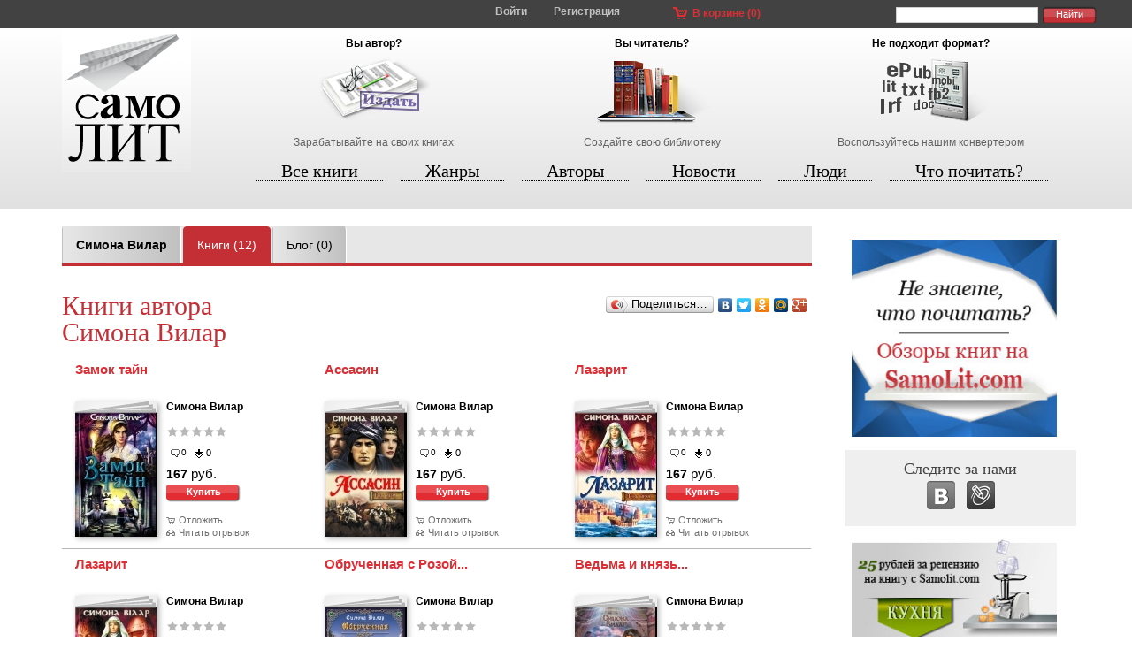

--- FILE ---
content_type: text/html; charset=UTF-8
request_url: https://samolit.com/authors/6435/books/
body_size: 8207
content:
<!DOCTYPE html PUBLIC "-//W3C//DTD XHTML 1.0 Strict//EN" "https://www.w3.org/TR/xhtml1/DTD/xhtml1-strict.dtd">
<html xmlns:og="https://ogp.me/ns#">
<head>
<title>Вилар Симона  - авторы :: SamoLit.com</title>
<meta http-equiv="Content-Type" content="text/html; charset=utf-8" />
<meta http-equiv="X-UA-Compatible" content="IE=edge" />
<meta name="viewport" content="width=device-width, initial-scale=1" />
<META HTTP-EQUIV="Pragma" CONTENT="no-cache" />
<meta name="title" content="Вилар Симона  - авторы" />
<meta name="description" content=" - " />
<meta name="keywords" content="Деловая литература Истории успеха Документальное  Программы Европейская Старинная Литература Энциклопедии Эротика" />





<meta property="og:site_name" content="SamoLit.com"/>
<meta property="fb:admins" content="boehpyk"/>











<!--<script src="/js/jquery-1.11.1.min.js"></script>-->
<script
src="https://code.jquery.com/jquery-3.4.1.min.js"
integrity="sha256-CSXorXvZcTkaix6Yvo6HppcZGetbYMGWSFlBw8HfCJo="
crossorigin="anonymous"
></script>
<script src="/js/bootstrap/bootstrap.min.js"></script>
<link rel="stylesheet" type="text/css" href="/css/responsive.css" />
<link rel="shortcut icon" href="/favicon.ico" />
<link rel="alternate" type="application/rss+xml" title="RSS" href="https://samolit.com/rss/" />
<link rel="stylesheet" href="/css/responsive.css" type="text/css" />
<link rel="stylesheet" href="/js/validator/formValidation.min.css" type="text/css" />
<link rel="stylesheet" href="https://cdn.jsdelivr.net/gh/fancyapps/fancybox@3.5.6/dist/jquery.fancybox.min.css" />
<script type="text/javascript" src="/js/validator/formValidation.min.js"></script>
<script type="text/javascript" src="/js/validator/bootstrap.min.js"></script>
<script type="text/javascript" src="/js/functions2.js"></script>
<script type="text/javascript" src="/js/basket.js"></script>
<script src="https://cdn.jsdelivr.net/gh/fancyapps/fancybox@3.5.6/dist/jquery.fancybox.min.js"></script>

<script src="https://www.google.com/recaptcha/api.js" async defer></script>
<script async src="https://pagead2.googlesyndication.com/pagead/js/adsbygoogle.js?client=ca-pub-3924476413057524"
crossorigin="anonymous"></script>
</head>
<body>
<a name="top"></a>
<div class="row top1">
<div class="container top1-container">
<button class="navbar-toggle toggle-menu visible-xs" type="button" data-toggle="collapse" data-target="#top_menu">
<!-- <span class="glyphicon glyphicon-align-justify" aria-hidden="true"></span> -->
<span class="sr-only">Toggle navigation</span>
<span class="icon-bar"></span>
<span class="icon-bar"></span>
<span class="icon-bar"></span>
</button>
<div class="enter">
<a href="javascript:void(0);"  id="enter_but" data-toggle="modal" data-target="#enterModal">Войти</a>
<a href="/register/" class="hidden-xs">Регистрация</a>

</div>
<div class="top-basket hidden-xs">
<a href="/basket/">В корзине (<span id="in_basket">0</span>)</a>
</div>
<div class="top-search hidden-xs">
<form action="/books_search/">
<input type="text" name="words" class="search_text" value="" />
<input type="submit" name="search" class="search_but" value="Найти" />
</form>
</div>
</div>
</div>
<div class="row top-container">
<div class="container">
<div class="top">
<div class="logo">
<a href="/"><img src="/gif/samolit_logo.png" class="img-responsive" border="0" /></a>
</div>
<div class="top-adv">
<div class="hidden-xs">
<div class="adv-item">
<h4>Вы автор?</h4>
<a href="/help/publish/" class="bgr for-authors"></a>
<a href="/help/publish/" class="text">Зарабатывайте на своих книгах</a>
</div>
<div class="adv-item for-readers">
<h4>Вы читатель?</h4>
<a href="/help/search/" class="bgr for-readers"></a>
<a href="/help/search/" class="text">Создайте свою библиотеку</a>
</div>
<div class="adv-item for-converters">
<h4>Не подходит формат?</h4>
<a href="/help/convert/" class="bgr for-converters"></a>
<a href="/help/convert/" class="text">Воспользуйтесь нашим конвертером</a>
</div>
</div>
<div class="visible-xs jumbotron" style="background: none;">
<h1>Сервис самопубликаций СамоЛит</h1>
</div>
</div>
<div class="top-menu" >
<div class="navbar-wrapper collapse navbar-collapse" id="top_menu">
<ul class="nav nav-justified" id="justified-menu">
<li id="books" >
<a href="/books/">Все книги</a>
</li>
<li id="genres" >
<a href="/genres/">Жанры</a>
</li>
<li id="authors"  class="authors_active">
<a href="/authors/">Авторы</a>
</li>
<li id="news" >
<a href="/news/">Новости</a>
</li>
<li id="people" >
<a href="/people/">Люди</a>
</li>
<li id="what_to_read" >
<a href="/what_to_read/">Что почитать?</a>
</li>
</ul>
</div>
</div>
<div class="clearfix"></div>
<div class="path">
<ol class="breadcrumb">

</ol>
</div>
</div>
</div>
</div>
<div class="row">
<div class="content-cols container">
<div class="center-col">
<ul class="nav nav-tabs book-tabs" role="tablist">
<li role="presentation">
<a href="/authors/6435/"><b>Симона Вилар</b></a>
</li>
<li role="presentation" class="active">
<a href="/authors/6435/books/">Книги (12)</a>
</li>
<li role="presentation">
<a href="/authors/6435/blog/">Блог (0)</a>
</li>
</ul>
<div class="height-15"></div>
<div class="like-block pull-right">
<script type="text/javascript" src="//yastatic.net/share/share.js" charset="utf-8"></script><div class="yashare-auto-init" data-yashareL10n="ru" data-yashareType="button" data-yashareQuickServices="vkontakte,facebook,twitter,odnoklassniki,moimir,gplus"></div>
</div>
<h1>Книги автора<br />Симона Вилар</h1>
<div clas="clearfix"></div>
<div class="last-books-item" data-book_id="9670">
<h4><a href="/books/9670/" title="Замок тайн">Замок тайн</a></h4>
<div class="media">
<div class="media-left">
<a href="/books/9670/" class="books-list-image" title="Замок тайн">
<img src="/images/BookImages/9670/list_image.jpg" border="0" />

</a>
</div>
<div class="media-body">
<a href="/authors/6435/books/" class="list_author" title="Симона Вилар">Симона Вилар</a>
<div class="rating">
<img src="/gif/red_line.gif" border="0" class="red_line" alt="0" />
<img src="/gif/stars.png" border="0" class="stars" />
</div>
<a href="/books/9670/#comments" class="reviews" title="Отзывов">0</a>
<a href="/books/9670/" class="downloads" title="Скачиваний">0</a>
<div class="clear" style="height:10px;"></div>

<div class="price"><span class="price_value">167</span> руб.</div>
<a href="/books/9670/" class="download">Купить</a>

<div class="height-10"></div>
<a href="javascript:void(0);" class="to-basket" id="9670">Отложить</a>
<a href="/read_lid/9670/" class="read-lid" data-toggle="modal" data-target="#readLidModal">Читать отрывок</a>
</div>
</div>
</div>
<div class="last-books-item" data-book_id="65988">
<h4><a href="/books/65988/" title="Ассасин">Ассасин</a></h4>
<div class="media">
<div class="media-left">
<a href="/books/65988/" class="books-list-image" title="Ассасин">
<img src="/images/BookImages/65988/list_image.jpg" border="0" />

</a>
</div>
<div class="media-body">
<a href="/authors/6435/books/" class="list_author" title="Симона Вилар">Симона Вилар</a>
<div class="rating">
<img src="/gif/red_line.gif" border="0" class="red_line" alt="0" />
<img src="/gif/stars.png" border="0" class="stars" />
</div>
<a href="/books/65988/#comments" class="reviews" title="Отзывов">0</a>
<a href="/books/65988/" class="downloads" title="Скачиваний">0</a>
<div class="clear" style="height:10px;"></div>

<div class="price"><span class="price_value">167</span> руб.</div>
<a href="/books/65988/" class="download">Купить</a>

<div class="height-10"></div>
<a href="javascript:void(0);" class="to-basket" id="65988">Отложить</a>
<a href="/read_lid/65988/" class="read-lid" data-toggle="modal" data-target="#readLidModal">Читать отрывок</a>
</div>
</div>
</div>
<div class="last-books-item" data-book_id="69737">
<h4><a href="/books/69737/" title="Лазарит">Лазарит</a></h4>
<div class="media">
<div class="media-left">
<a href="/books/69737/" class="books-list-image" title="Лазарит">
<img src="/images/BookImages/69737/list_image.jpg" border="0" />

</a>
</div>
<div class="media-body">
<a href="/authors/6435/books/" class="list_author" title="Симона Вилар">Симона Вилар</a>
<div class="rating">
<img src="/gif/red_line.gif" border="0" class="red_line" alt="0" />
<img src="/gif/stars.png" border="0" class="stars" />
</div>
<a href="/books/69737/#comments" class="reviews" title="Отзывов">0</a>
<a href="/books/69737/" class="downloads" title="Скачиваний">0</a>
<div class="clear" style="height:10px;"></div>

<div class="price"><span class="price_value">167</span> руб.</div>
<a href="/books/69737/" class="download">Купить</a>

<div class="height-10"></div>
<a href="javascript:void(0);" class="to-basket" id="69737">Отложить</a>
<a href="/read_lid/69737/" class="read-lid" data-toggle="modal" data-target="#readLidModal">Читать отрывок</a>
</div>
</div>
</div>
<div class="clear_grey" style="width:97%;margin-bottom:15px;"></div><div class="last-books-item" data-book_id="70945">
<h4><a href="/books/70945/" title="Лазарит">Лазарит</a></h4>
<div class="media">
<div class="media-left">
<a href="/books/70945/" class="books-list-image" title="Лазарит">
<img src="/images/BookImages/70945/list_image.jpg" border="0" />

</a>
</div>
<div class="media-body">
<a href="/authors/6435/books/" class="list_author" title="Симона Вилар">Симона Вилар</a>
<div class="rating">
<img src="/gif/red_line.gif" border="0" class="red_line" alt="0" />
<img src="/gif/stars.png" border="0" class="stars" />
</div>
<a href="/books/70945/#comments" class="reviews" title="Отзывов">0</a>
<a href="/books/70945/" class="downloads" title="Скачиваний">0</a>
<div class="clear" style="height:10px;"></div>

<div class="price"><span class="price_value">167</span> руб.</div>
<a href="/books/70945/" class="download">Купить</a>

<div class="height-10"></div>
<a href="javascript:void(0);" class="to-basket" id="70945">Отложить</a>
<a href="/read_lid/70945/" class="read-lid" data-toggle="modal" data-target="#readLidModal">Читать отрывок</a>
</div>
</div>
</div>
<div class="last-books-item" data-book_id="9390">
<h4><a href="/books/9390/" title="Обрученная с Розой">Обрученная с Розой...</a></h4>
<div class="media">
<div class="media-left">
<a href="/books/9390/" class="books-list-image" title="Обрученная с Розой">
<img src="/images/BookImages/9390/list_image.jpg" border="0" />

</a>
</div>
<div class="media-body">
<a href="/authors/6435/books/" class="list_author" title="Симона Вилар">Симона Вилар</a>
<div class="rating">
<img src="/gif/red_line.gif" border="0" class="red_line" alt="0" />
<img src="/gif/stars.png" border="0" class="stars" />
</div>
<a href="/books/9390/#comments" class="reviews" title="Отзывов">0</a>
<a href="/books/9390/" class="downloads" title="Скачиваний">0</a>
<div class="clear" style="height:10px;"></div>

<div class="price"><span class="price_value">138</span> руб.</div>
<a href="/books/9390/" class="download">Купить</a>

<div class="height-10"></div>
<a href="javascript:void(0);" class="to-basket" id="9390">Отложить</a>
<a href="/read_lid/9390/" class="read-lid" data-toggle="modal" data-target="#readLidModal">Читать отрывок</a>
</div>
</div>
</div>
<div class="last-books-item" data-book_id="14397">
<h4><a href="/books/14397/" title="Ведьма и князь">Ведьма и князь...</a></h4>
<div class="media">
<div class="media-left">
<a href="/books/14397/" class="books-list-image" title="Ведьма и князь">
<img src="/images/BookImages/14397/list_image.jpg" border="0" />

</a>
</div>
<div class="media-body">
<a href="/authors/6435/books/" class="list_author" title="Симона Вилар">Симона Вилар</a>
<div class="rating">
<img src="/gif/red_line.gif" border="0" class="red_line" alt="0" />
<img src="/gif/stars.png" border="0" class="stars" />
</div>
<a href="/books/14397/#comments" class="reviews" title="Отзывов">0</a>
<a href="/books/14397/" class="downloads" title="Скачиваний">0</a>
<div class="clear" style="height:10px;"></div>

<div class="price"><span class="price_value">138</span> руб.</div>
<a href="/books/14397/" class="download">Купить</a>

<div class="height-10"></div>
<a href="javascript:void(0);" class="to-basket" id="14397">Отложить</a>
<a href="/read_lid/14397/" class="read-lid" data-toggle="modal" data-target="#readLidModal">Читать отрывок</a>
</div>
</div>
</div>
<div class="clear_grey" style="width:97%;margin-bottom:15px;"></div><div class="last-books-item" data-book_id="15643">
<h4><a href="/books/15643/" title="Королева в придачу">Королева в придачу...</a></h4>
<div class="media">
<div class="media-left">
<a href="/books/15643/" class="books-list-image" title="Королева в придачу">
<img src="/images/BookImages/15643/list_image.jpg" border="0" />

</a>
</div>
<div class="media-body">
<a href="/authors/6435/books/" class="list_author" title="Симона Вилар">Симона Вилар</a>
<div class="rating">
<img src="/gif/red_line.gif" border="0" class="red_line" alt="0" />
<img src="/gif/stars.png" border="0" class="stars" />
</div>
<a href="/books/15643/#comments" class="reviews" title="Отзывов">0</a>
<a href="/books/15643/" class="downloads" title="Скачиваний">0</a>
<div class="clear" style="height:10px;"></div>

<div class="price"><span class="price_value">138</span> руб.</div>
<a href="/books/15643/" class="download">Купить</a>

<div class="height-10"></div>
<a href="javascript:void(0);" class="to-basket" id="15643">Отложить</a>
<a href="/read_lid/15643/" class="read-lid" data-toggle="modal" data-target="#readLidModal">Читать отрывок</a>
</div>
</div>
</div>
<div class="last-books-item" data-book_id="24814">
<h4><a href="/books/24814/" title="Ведьма">Ведьма</a></h4>
<div class="media">
<div class="media-left">
<a href="/books/24814/" class="books-list-image" title="Ведьма">
<img src="/images/BookImages/24814/list_image.jpg" border="0" />

</a>
</div>
<div class="media-body">
<a href="/authors/6435/books/" class="list_author" title="Симона Вилар">Симона Вилар</a>
<div class="rating">
<img src="/gif/red_line.gif" border="0" class="red_line" alt="0" />
<img src="/gif/stars.png" border="0" class="stars" />
</div>
<a href="/books/24814/#comments" class="reviews" title="Отзывов">0</a>
<a href="/books/24814/" class="downloads" title="Скачиваний">0</a>
<div class="clear" style="height:10px;"></div>

<div class="price"><span class="price_value">138</span> руб.</div>
<a href="/books/24814/" class="download">Купить</a>

<div class="height-10"></div>
<a href="javascript:void(0);" class="to-basket" id="24814">Отложить</a>
<a href="/read_lid/24814/" class="read-lid" data-toggle="modal" data-target="#readLidModal">Читать отрывок</a>
</div>
</div>
</div>
<div class="last-books-item" data-book_id="66031">
<h4><a href="/books/66031/" title="Ведьма в Царьграде">Ведьма в Царьграде...</a></h4>
<div class="media">
<div class="media-left">
<a href="/books/66031/" class="books-list-image" title="Ведьма в Царьграде">
<img src="/images/BookImages/66031/list_image.jpg" border="0" />

</a>
</div>
<div class="media-body">
<a href="/authors/6435/books/" class="list_author" title="Симона Вилар">Симона Вилар</a>
<div class="rating">
<img src="/gif/red_line.gif" border="0" class="red_line" alt="0" />
<img src="/gif/stars.png" border="0" class="stars" />
</div>
<a href="/books/66031/#comments" class="reviews" title="Отзывов">0</a>
<a href="/books/66031/" class="downloads" title="Скачиваний">0</a>
<div class="clear" style="height:10px;"></div>

<div class="price"><span class="price_value">138</span> руб.</div>
<a href="/books/66031/" class="download">Купить</a>

<div class="height-10"></div>
<a href="javascript:void(0);" class="to-basket" id="66031">Отложить</a>
<a href="/read_lid/66031/" class="read-lid" data-toggle="modal" data-target="#readLidModal">Читать отрывок</a>
</div>
</div>
</div>
<div class="clear_grey" style="width:97%;margin-bottom:15px;"></div><div class="last-books-item" data-book_id="69485">
<h4><a href="/books/69485/" title="Коронатор">Коронатор</a></h4>
<div class="media">
<div class="media-left">
<a href="/books/69485/" class="books-list-image" title="Коронатор">
<img src="/images/BookImages/69485/list_image.jpg" border="0" />

</a>
</div>
<div class="media-body">
<a href="/authors/6435/books/" class="list_author" title="Симона Вилар">Симона Вилар</a>
<div class="rating">
<img src="/gif/red_line.gif" border="0" class="red_line" alt="0" />
<img src="/gif/stars.png" border="0" class="stars" />
</div>
<a href="/books/69485/#comments" class="reviews" title="Отзывов">0</a>
<a href="/books/69485/" class="downloads" title="Скачиваний">0</a>
<div class="clear" style="height:10px;"></div>

<div class="price"><span class="price_value">138</span> руб.</div>
<a href="/books/69485/" class="download">Купить</a>

<div class="height-10"></div>
<a href="javascript:void(0);" class="to-basket" id="69485">Отложить</a>
<a href="/read_lid/69485/" class="read-lid" data-toggle="modal" data-target="#readLidModal">Читать отрывок</a>
</div>
</div>
</div>
<div class="last-books-item" data-book_id="69734">
<h4><a href="/books/69734/" title="Леди-послушница">Леди-послушница...</a></h4>
<div class="media">
<div class="media-left">
<a href="/books/69734/" class="books-list-image" title="Леди-послушница">
<img src="/images/BookImages/69734/list_image.jpg" border="0" />

</a>
</div>
<div class="media-body">
<a href="/authors/6435/books/" class="list_author" title="Симона Вилар">Симона Вилар</a>
<div class="rating">
<img src="/gif/red_line.gif" border="0" class="red_line" alt="0" />
<img src="/gif/stars.png" border="0" class="stars" />
</div>
<a href="/books/69734/#comments" class="reviews" title="Отзывов">0</a>
<a href="/books/69734/" class="downloads" title="Скачиваний">0</a>
<div class="clear" style="height:10px;"></div>

<div class="price"><span class="price_value">138</span> руб.</div>
<a href="/books/69734/" class="download">Купить</a>

<div class="height-10"></div>
<a href="javascript:void(0);" class="to-basket" id="69734">Отложить</a>
<a href="/read_lid/69734/" class="read-lid" data-toggle="modal" data-target="#readLidModal">Читать отрывок</a>
</div>
</div>
</div>
<div class="last-books-item" data-book_id="71279">
<h4><a href="/books/71279/" title="Поединок соперниц">Поединок соперниц...</a></h4>
<div class="media">
<div class="media-left">
<a href="/books/71279/" class="books-list-image" title="Поединок соперниц">
<img src="/images/BookImages/71279/list_image.jpg" border="0" />

</a>
</div>
<div class="media-body">
<a href="/authors/6435/books/" class="list_author" title="Симона Вилар">Симона Вилар</a>
<div class="rating">
<img src="/gif/red_line.gif" border="0" class="red_line" alt="0" />
<img src="/gif/stars.png" border="0" class="stars" />
</div>
<a href="/books/71279/#comments" class="reviews" title="Отзывов">0</a>
<a href="/books/71279/" class="downloads" title="Скачиваний">0</a>
<div class="clear" style="height:10px;"></div>

<div class="price"><span class="price_value">138</span> руб.</div>
<a href="/books/71279/" class="download">Купить</a>

<div class="height-10"></div>
<a href="javascript:void(0);" class="to-basket" id="71279">Отложить</a>
<a href="/read_lid/71279/" class="read-lid" data-toggle="modal" data-target="#readLidModal">Читать отрывок</a>
</div>
</div>
</div>
<div class="clear_grey" style="width:97%;margin-bottom:15px;"></div>
</div>
<div class="right-col">
<!-- <style type="text/css">@import "/css/jquery.countdown.css";</style> -->
<div class="overviews">
<a href="/overviews/"><img src="/gif/banner_obzor.jpg" border="0" class="img-responsive" /></a>
</div>
<!-- <script type="text/javascript" src="/js/jquery.countdown.js"></script>
<script type="text/javascript">
$(function () {
austDay = new Date(2012, 9, 16);
$('#defaultCountdown').countdown({until: austDay});
});
</script>
<a href="/konkurs/mini_proza/" id="defaultCountdown">
</a>
--><div class="follow_us">
<h4>Следите за нами</h4>
<div class="buttons">
<a href="https://vk.com/samolit" target="_blank"><img src="/gif/vk_follow_bgr.png" border="0" /></a>
<a href="https://samolit.livejournal.com/" target="_blank"><img src="/gif/lj_follow_bgr.png" border="0" /></a>
<!-- <a href="/rss/" target="_blank"><img src="/gif/rss_follow_bgr.png" border="0" /></a> -->
<div class="clearfix"></div>
</div>
</div>
<div class="reviews-banner">
<a href="/post/204/"><img src="/gif/recenz_banner.jpg" border="0" class="img-responsive"  onMouseOver="javascript:this.src='/gif/recenz_banner2.jpg'" onMouseOut="javascript:this.src='/gif/recenz_banner.jpg'" /></a>
</div><div class="clearfix"></div>
<div id="news_carousel" class="news-carousel">
<h4>Последние</h4>
<div class="right-nav-blocks clearfix">
<div id="news_block_link" class="active"><a href="">новости</a></div>
<div id="blogs_block_link"><a href="">блоги</a></div>
<div id="reviews_block_link"><a href="">рецензии</a></div>
</div>
<div class="clearfix"></div>
<div class="right-news" id="right_news_block">
<div class="media news-item">
<div class="media-left">
<a href="/articles/prekraschenie_razmescheniya_platnyh_knig/" title="Прекращение размещения платных книг"><img src="/images/ArticleFiles/1637/list_image1637.jpg" border="0" width="70" height="70" alt="Прекращение размещения платных книг" /></a>
</div>
<div class="media-body">
<a href="/articles/prekraschenie_razmescheniya_platnyh_knig/" title="Прекращение размещения платных книг">Прекращение размещения платных книг</a>
<div class="clearfix"></div>
<div class="news-date">18 июня 2022 </div>
<a href="/articles/prekraschenie_razmescheniya_platnyh_knig/#comments" title="Комментариев: 0" class="news-comments-num">0</a>
</div>
</div><div class="media news-item">
<div class="media-left">
<a href="/articles/obyavlen_laureat_bukerovskoj_premii/" title="Объявлен лауреат Букеровской премии"><img src="/images/ArticleFiles/1635/list_image1635.jpg" border="0" width="70" height="70" alt="Объявлен лауреат Букеровской премии" /></a>
</div>
<div class="media-body">
<a href="/articles/obyavlen_laureat_bukerovskoj_premii/" title="Объявлен лауреат Букеровской премии">Объявлен лауреат Букеровской премии</a>
<div class="clearfix"></div>
<div class="news-date">20 ноября 2020 </div>
<a href="/articles/obyavlen_laureat_bukerovskoj_premii/#comments" title="Комментариев: 0" class="news-comments-num">0</a>
</div>
</div><div class="media news-item">
<div class="media-left">
<a href="/articles/darya_doncova_otreagirovala_na_svoi__pohorony__s_bolnichnoj_kojki/" title="Дарья Донцова отреагировала на свои «похороны» с больничной койки"><img src="/images/ArticleFiles/1634/list_image1634.jpg" border="0" width="70" height="70" alt="Дарья Донцова отреагировала на свои «похороны» с больничной койки" /></a>
</div>
<div class="media-body">
<a href="/articles/darya_doncova_otreagirovala_na_svoi__pohorony__s_bolnichnoj_kojki/" title="Дарья Донцова отреагировала на свои «похороны» с больничной койки">Дарья Донцова отреагировала на свои «похороны» с больничной койки</a>
<div class="clearfix"></div>
<div class="news-date">12 ноября 2020 </div>
<a href="/articles/darya_doncova_otreagirovala_na_svoi__pohorony__s_bolnichnoj_kojki/#comments" title="Комментариев: 0" class="news-comments-num">0</a>
</div>
</div><div class="media news-item">
<div class="media-left">
<a href="/lists/20_knig_o_mode_i_stile/" title="20 книг о моде и стиле"><img src="/images/ListFiles/13/list_image.jpg" border="0" width="70" height="70" alt="20 книг о моде и стиле" /></a>
</div>
<div class="media-body">
<a href="/lists/20_knig_o_mode_i_stile/" title="20 книг о моде и стиле">20 книг о моде и стиле</a>
<div class="clearfix"></div>
<div class="news-date">1 марта 2019 </div>
<a href="/lists/20_knig_o_mode_i_stile/#comments" title="Комментариев: 0" class="news-comments-num">0</a>
</div>
</div><div class="media news-item">
<div class="media-left">
<a href="/lists/knigi_po_rekomendacii_stivena_kinga/" title="Книги по рекомендации Стивена Кинга"><img src="/images/ListFiles/14/list_image.jpg" border="0" width="70" height="70" alt="Книги по рекомендации Стивена Кинга" /></a>
</div>
<div class="media-body">
<a href="/lists/knigi_po_rekomendacii_stivena_kinga/" title="Книги по рекомендации Стивена Кинга">Книги по рекомендации Стивена Кинга</a>
<div class="clearfix"></div>
<div class="news-date">26 февраля 2019 </div>
<a href="/lists/knigi_po_rekomendacii_stivena_kinga/#comments" title="Комментариев: 1" class="news-comments-num">1</a>
</div>
</div>
<div class="all_news">
<a href="/news/">Все новости</a>
</div>
</div>
﻿                          <div class="right-news" id="right_blogs_block">
<div class="media news-item">
<div class="media-body">
<a href="/authors/11/" title="СамоЛит Админ" class="author-name">СамоЛит Админ</a>
<a href="/post/129/" title="Ваши замечания и предложения">Ваши замечания и предложения</a>
<div class="clearfix"></div>
<div class="news-date">16 февраля 2013 </div>
<a href="/post/129/#comments" title="Комментариев: 293" class="news-comments-num">293</a>
<div class="clearfix"></div>
</div>
</div><div class="media news-item">
<div class="media-body">
<a href="/authors/39638/" title="Агата Soviet" class="author-name">Агата Soviet</a>
<a href="/post/2631/" title="Новости">Новости</a>
<div class="clearfix"></div>
<div class="news-date">31 декабря 2025 </div>
<a href="/post/2631/#comments" title="Комментариев: 0" class="news-comments-num">0</a>
<div class="clearfix"></div>
</div>
</div><div class="media news-item">
<div class="media-body">
<a href="/authors/1024/" title="Павел Малов" class="author-name">Павел Малов</a>
<a href="/post/2627/" title="О &laquo;крутом&raquo; криминальном боевике &laquo;Братва ростовская&raquo;">О &laquo;крутом&raquo; криминальном боевике &laquo;Братва ростовская&raquo;</a>
<div class="clearfix"></div>
<div class="news-date">13 апреля 2025 </div>
<a href="/post/2627/#comments" title="Комментариев: 0" class="news-comments-num">0</a>
<div class="clearfix"></div>
</div>
</div><div class="media news-item">
<div class="media-body">
<a href="/authors/1024/" title="Павел Малов" class="author-name">Павел Малов</a>
<a href="/post/2626/" title="О модерации">О модерации</a>
<div class="clearfix"></div>
<div class="news-date">25 марта 2025 </div>
<a href="/post/2626/#comments" title="Комментариев: 0" class="news-comments-num">0</a>
<div class="clearfix"></div>
</div>
</div><div class="media news-item">
<div class="media-body">
<a href="/authors/1024/" title="Павел Малов" class="author-name">Павел Малов</a>
<a href="/post/2625/" title="О сборнике &laquo;Привет от Вора!&raquo; ">О сборнике &laquo;Привет от Вора!&raquo; </a>
<div class="clearfix"></div>
<div class="news-date">25 марта 2025 </div>
<a href="/post/2625/#comments" title="Комментариев: 0" class="news-comments-num">0</a>
<div class="clearfix"></div>
</div>
</div><div class="media news-item">
<div class="media-body">
<a href="/authors/999/" title="Татьяна Органова" class="author-name">Татьяна Органова</a>
<a href="/post/2459/" title="Книги невозможно скачать">Книги невозможно скачать</a>
<div class="clearfix"></div>
<div class="news-date">18 января 2023 </div>
<a href="/post/2459/#comments" title="Комментариев: 3" class="news-comments-num">3</a>
<div class="clearfix"></div>
</div>
</div>
<div class="all_news">
<a href="/blogs/">Все записи</a>
</div>
<div class="clear15"></div>
</div>
﻿                          <div class="right-news" id="right_reviews_block">
<div class="media news-item">
<div class="media-body">
<div class="review-book-title">
Рецензия на книгу<br /><a href="/books/6759/" title="Жизнь и удивительные приключения милиционера Антона Федякина">Жизнь и удивительные приключения милиционера Антона Федякина</a><br />
</div>
<div class="review-title">
<a href="/reviews/254/" title="Оценка автора">Оценка автора</a>
</div>
<div class="clearfix"></div>
<div class="news-date">20 декабря 2020 </div>
<a href="/reviews/254/#comments" title="Комментариев: 0" class="news-comments-num">0</a>
<div class="clearfix"></div>
</div>
</div><div class="media news-item">
<div class="media-body">
<div class="review-book-title">
Рецензия на книгу<br /><a href="/books/6759/" title="Жизнь и удивительные приключения милиционера Антона Федякина">Жизнь и удивительные приключения милиционера Антона Федякина</a><br />
</div>
<div class="review-title">
<a href="/reviews/253/" title="Оценка автора">Оценка автора</a>
</div>
<div class="clearfix"></div>
<div class="news-date">7 декабря 2020 </div>
<a href="/reviews/253/#comments" title="Комментариев: 0" class="news-comments-num">0</a>
<div class="clearfix"></div>
</div>
</div><div class="media news-item">
<div class="media-body">
<div class="review-book-title">
Рецензия на книгу<br /><a href="/books/93623/" title=" Семь Миров. Импульс (книга первая)  "> Семь Миров. Импульс (книга первая)  </a><br />
</div>
<div class="review-title">
<a href="/reviews/252/" title="Рецензия, написанная о книге издательством Рипол-Классик:">Рецензия, написанная о книге издательством Рипол-Классик:</a>
</div>
<div class="clearfix"></div>
<div class="news-date">13 августа 2020 </div>
<a href="/reviews/252/#comments" title="Комментариев: 0" class="news-comments-num">0</a>
<div class="clearfix"></div>
</div>
</div><div class="media news-item">
<div class="media-body">
<div class="review-book-title">
Рецензия на книгу<br /><a href="/books/71091/" title="Головоломка">Головоломка</a><br />
</div>
<div class="review-title">
<a href="/reviews/250/" title="Современно, свежо, интригующе!">Современно, свежо, интригующе!</a>
</div>
<div class="clearfix"></div>
<div class="news-date">14 июня 2020 </div>
<a href="/reviews/250/#comments" title="Комментариев: 0" class="news-comments-num">0</a>
<div class="clearfix"></div>
</div>
</div>
<div class="all_news">
<a href="/reviews/">Все рецензии</a>
</div>
<div class="clear15"></div>
</div>
<div class="clearfix"></div>

<div class="clearfix"></div>
</div>
<div class="adv">
<script async src="//pagead2.googlesyndication.com/pagead/js/adsbygoogle.js"></script>
<!-- SamoLit - вертикальный справа -->
<ins class="adsbygoogle"
style="display:inline-block;width:240px;height:400px"
data-ad-client="ca-pub-1407231682698481"
data-ad-slot="3746058934"></ins>
<script>
(adsbygoogle = window.adsbygoogle || []).push({});
</script>
</div>
<div class="clear clearfix"></div>
</div>
</div>
</div>
<div class="clearfix"></div>
<div class="row footer">
<div class="container">
<div class="left-footer">
<div class="about">
<img src="/gif/bottom_about.gif" border="0"><br>
<a href="/about/">О нас</a>
<!-- <a href="/about/adv/">Рекламодателям</a> -->
<!-- <a href="/about/publishers/">Издательствам</a> -->
<a href="/about/press/">Для прессы</a>
<a href="/about/contacts/">Контакты</a>
<a href="/agreement/">Пользовательское соглашение</a>
</div>
<div class="library">
<img src="/gif/bottom_library.gif" border="0"><br>
<a href="/books/">Все книги</a>
<a href="/genres/">Жанры</a>
<a href="/authors/">Авторы</a>
<!-- <a href="/publishers/">Издательства</a> -->
</div>
<div class="clearfix"></div>
<div class="counter-item hidden-xs">
<!-- Rating@Mail.ru counter -->
<script type="text/javascript">//<![CDATA[
var _tmr = _tmr || [];
_tmr.push({id: "2214320",  type: "pageView", start: (new Date()).getTime()});
(function (d, w) {
var ts = d.createElement("script"); ts.type = "text/javascript"; ts.async = true;
ts.src = (d.location.protocol == "https:" ? "https:" : "http:") + "//top-fwz1.mail.ru/js/code.js";
var f = function () {var s = d.getElementsByTagName("script")[0]; s.parentNode.insertBefore(ts, s);};
if (w.opera == "[object Opera]") { d.addEventListener("DOMContentLoaded", f, false); } else { f(); }
})(document, window);
//]]></script><noscript><div style="position:absolute;left:-10000px;">
<img src="//top-fwz1.mail.ru/counter?id=2214320;js=na" style="border:0;" height="1" width="1" alt="Рейтинг@Mail.ru" />
</div></noscript>
<!-- //Rating@Mail.ru counter -->
<!-- Rating@Mail.ru logo -->
<a target="_blank" href="https://top.mail.ru/jump?from=2214320">
<img src="//top-fwz1.mail.ru/counter?id=2214320;t=479;l=1"
border="0" height="31" width="88" alt="Рейтинг@Mail.ru"></a>
<!-- //Rating@Mail.ru logo -->
</div>
<div class="counter-item hidden-xs">
<!--LiveInternet counter--><script type="text/javascript"><!--
document.write("<a href='https://www.liveinternet.ru/click' "+
"target=_blank><img src='//counter.yadro.ru/hit?t26.1;r"+
escape(document.referrer)+((typeof(screen)=="undefined")?"":
";s"+screen.width+"*"+screen.height+"*"+(screen.colorDepth?
screen.colorDepth:screen.pixelDepth))+";u"+escape(document.URL)+
";"+Math.random()+
"' alt='' title='LiveInternet: показано число посетителей за"+
" сегодня' "+
"border='0' width='88' height='15'><\/a>")
//--></script><!--/LiveInternet-->
</div>
<div class="counter-item  hidden-xs">
<!-- begin of Top100 code -->
<script id="top100Counter" type="text/javascript" src="https://counter.rambler.ru/top100.jcn?2737683"></script>
<noscript>
<a href="https://top100.rambler.ru/navi/2737683/">
<img src="https://counter.rambler.ru/top100.cnt?2737683" alt="Rambler's Top100" border="0" />
</a>
</noscript>
<!-- end of Top100 code -->
</div>
</div>
<div class="right-footer">
<div class="authors">
<img src="/gif/bottom_help_authors.gif" border="0" />
<a href="/help/publish/">Как издать свою книгу на SamoLit.com</a>
<!--                <a href="/help/dogovor/">Как заключить договор с SamoLit.com</a>-->
<a href="/help/editor/">Рекомендации по подготовке электронной книги в редакторе SamoLit.com</a>
<a href="/help/faq/">Часто задаваемые вопросы</a>
</div>
<div class="readers">
<img src="/gif/bottom_help_readers.gif" border="0" />
<a href="/help/search/">Как найти и скачать книгу</a>
<a href="/help/format/">Какой формат Вам подходит</a>
<a href="/help/convert/">Как сконвертировать документ для Вашей электронной книжки</a>
</div>
<div class="clearfix"></div>
<div class="payments-icons">
<table border="0">
<tbody><tr><td>Способы оплаты</td>
<td><img src="/gif/payments_icons.png" alt="Способы оплаты" border="0" class="img-responsive" /></td>
</tr></tbody></table>
</div>
<div class="clearfix"></div>
</div>
<!--   <div id="disclaimer">
Использование SamoLit.com или размещение произведений на сайте означает принятие условий <a href="/agreement/">пользовательского соглашения</a>.<br />
&copy; 2012, СамоЛит
</div> -->
</div>
</div>
<noindex>
<!-- Yandex.Metrika counter -->
<script type="text/javascript">
(function (d, w, c) {
(w[c] = w[c] || []).push(function() {
try {
w.yaCounter34468075 = new Ya.Metrika({
id:34468075,
clickmap:true,
trackLinks:true,
accurateTrackBounce:true
});
} catch(e) { }
});
var n = d.getElementsByTagName("script")[0],
s = d.createElement("script"),
f = function () { n.parentNode.insertBefore(s, n); };
s.type = "text/javascript";
s.async = true;
s.src = "https://mc.yandex.ru/metrika/watch.js";
if (w.opera == "[object Opera]") {
d.addEventListener("DOMContentLoaded", f, false);
} else { f(); }
})(document, window, "yandex_metrika_callbacks");
</script>
<noscript><div><img src="https://mc.yandex.ru/watch/34468075" style="position:absolute; left:-9999px;" alt="" /></div></noscript>
<!-- /Yandex.Metrika counter -->
<div class="modal fade" id="enterModal" tabindex="-1" role="dialog" aria-labelledby="enterModalLabel" aria-hidden="true">
<div class="modal-dialog">
<div class="modal-content">
<div class="modal-header">
<button type="button" class="close" data-dismiss="modal" aria-label="Close"><span aria-hidden="true">&times;</span></button>
<h3 class="modal-title" id="myModalLabel">Вход на сайт</h3>
</div>
<div class="modal-body">
<div class="login-enter">
<div class="shadow-container grey-bgr">
<h4>Вход с помощью логина и пароля</h4>
<div class="height-15"></div>
<form method="POST" class="form-horizontal" role="form">
<div class="alert alert-warning" role="alert" id="wrong_login">
<p class="text-danger">Неверный логин или пароль</p>
<p><a href="/forgot_password/">Забыли пароль?</a></p>
</div>
<div class="form-group">
<label for="login" class="col-sm-1 control-label">Логин</label>
<div class="col-sm-10">
<input type="text" class="form-control" name="login" id="login" placeholder="Логин" value="" />
</div>
</div>
<div class="form-group">
<label for="inputPassword3" class="col-sm-1 control-label">Пароль</label>
<div class="col-sm-10">
<input type="password" class="form-control" name="password" id="inputPassword3" placeholder="Пароль" />
</div>
</div>
<div class="form-group">
<div class="col-sm-10">
<input type="submit" name="login_form_send" class="btn btn-primary" value="Войти" />
</div>
</div>
</form>
<div class="height-5"></div>
<div class="col-sm-5 pull-left">
<a href="/register/">Регистрация</a>
</div>
<div class="col-sm-5 pull-right" style="text-align: right;">
<a href="/forgot_password/">Забыли пароль?</a>
</div>
</div>
<div class="height-15"></div>
</div>
<div class="clearfix"></div>
</div>
</div>
</div>
</div>
<div class="modal fade" id="readLidModal" tabindex="-1" role="dialog" aria-labelledby="readLidModalLabel" aria-hidden="true">
<div class="modal-dialog">
<div class="modal-content">
<div class="modal-body">
</div>
</div>
</div>
</div>
</noindex>
</body>
</html>

--- FILE ---
content_type: text/html; charset=utf-8
request_url: https://www.google.com/recaptcha/api2/aframe
body_size: -84
content:
<!DOCTYPE HTML><html><head><meta http-equiv="content-type" content="text/html; charset=UTF-8"></head><body><script nonce="CSMZzsHI12C5eRNlvQj47g">/** Anti-fraud and anti-abuse applications only. See google.com/recaptcha */ try{var clients={'sodar':'https://pagead2.googlesyndication.com/pagead/sodar?'};window.addEventListener("message",function(a){try{if(a.source===window.parent){var b=JSON.parse(a.data);var c=clients[b['id']];if(c){var d=document.createElement('img');d.src=c+b['params']+'&rc='+(localStorage.getItem("rc::a")?sessionStorage.getItem("rc::b"):"");window.document.body.appendChild(d);sessionStorage.setItem("rc::e",parseInt(sessionStorage.getItem("rc::e")||0)+1);localStorage.setItem("rc::h",'1769437567918');}}}catch(b){}});window.parent.postMessage("_grecaptcha_ready", "*");}catch(b){}</script></body></html>